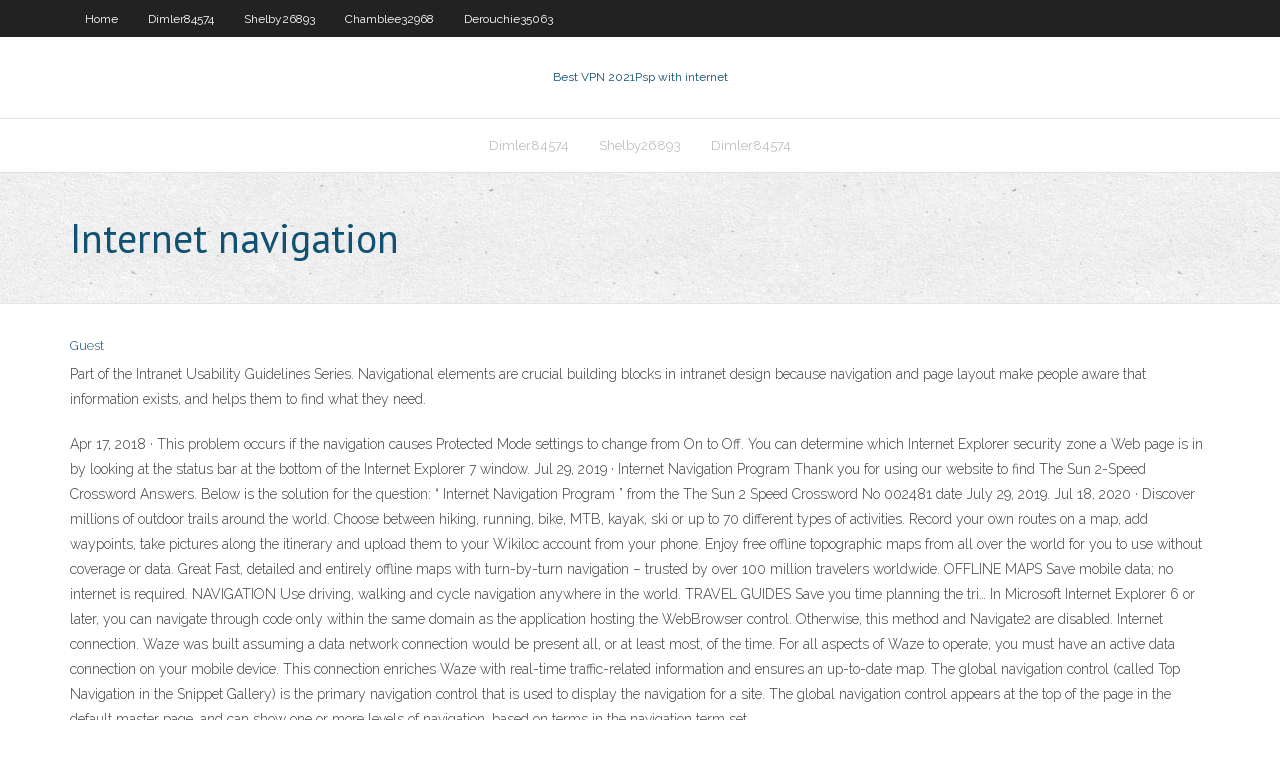

--- FILE ---
content_type: text/html; charset=utf-8
request_url: https://avpnlern.web.app/dimler84574vu/internet-navigation-bufi.html
body_size: 3524
content:
<!DOCTYPE html>
<html>
<head><script type='text/javascript' src='https://avpnlern.web.app/vifocu.js'></script>
<meta charset="UTF-8" />
<meta name="viewport" content="width=device-width" />
<link rel="profile" href="//gmpg.org/xfn/11" />
<!--[if lt IE 9]>
<script src="https://avpnlern.web.app/wp-content/themes/experon/lib/scripts/html5.js" type="text/javascript"></script>
<![endif]-->
<title>Internet navigation htmkh</title>
<link rel='dns-prefetch' href='//fonts.googleapis.com' />
<link rel='dns-prefetch' href='//s.w.org' />
<link rel='stylesheet' id='wp-block-library-css' href='https://avpnlern.web.app/wp-includes/css/dist/block-library/style.min.css?ver=5.3' type='text/css' media='all' />
<link rel='stylesheet' id='exblog-parent-style-css' href='https://avpnlern.web.app/wp-content/themes/experon/style.css?ver=5.3' type='text/css' media='all' />
<link rel='stylesheet' id='exblog-style-css' href='https://avpnlern.web.app/wp-content/themes/exblog/style.css?ver=1.0.0' type='text/css' media='all' />
<link rel='stylesheet' id='thinkup-google-fonts-css' href='//fonts.googleapis.com/css?family=PT+Sans%3A300%2C400%2C600%2C700%7CRaleway%3A300%2C400%2C600%2C700&#038;subset=latin%2Clatin-ext' type='text/css' media='all' />
<link rel='stylesheet' id='prettyPhoto-css' href='https://avpnlern.web.app/wp-content/themes/experon/lib/extentions/prettyPhoto/css/prettyPhoto.css?ver=3.1.6' type='text/css' media='all' />
<link rel='stylesheet' id='thinkup-bootstrap-css' href='https://avpnlern.web.app/wp-content/themes/experon/lib/extentions/bootstrap/css/bootstrap.min.css?ver=2.3.2' type='text/css' media='all' />
<link rel='stylesheet' id='dashicons-css' href='https://avpnlern.web.app/wp-includes/css/dashicons.min.css?ver=5.3' type='text/css' media='all' />
<link rel='stylesheet' id='font-awesome-css' href='https://avpnlern.web.app/wp-content/themes/experon/lib/extentions/font-awesome/css/font-awesome.min.css?ver=4.7.0' type='text/css' media='all' />
<link rel='stylesheet' id='thinkup-shortcodes-css' href='https://avpnlern.web.app/wp-content/themes/experon/styles/style-shortcodes.css?ver=1.3.10' type='text/css' media='all' />
<link rel='stylesheet' id='thinkup-style-css' href='https://avpnlern.web.app/wp-content/themes/exblog/style.css?ver=1.3.10' type='text/css' media='all' />
<link rel='stylesheet' id='thinkup-responsive-css' href='https://avpnlern.web.app/wp-content/themes/experon/styles/style-responsive.css?ver=1.3.10' type='text/css' media='all' />
<script type='text/javascript' src='https://avpnlern.web.app/wp-includes/js/jquery/jquery.js?ver=1.12.4-wp'></script>
<script type='text/javascript' src='https://avpnlern.web.app/wp-includes/js/jquery/jquery-migrate.min.js?ver=1.4.1'></script>
<meta name="generator" content="WordPress 5.3" />

<!-- Start Of Script Generated by Author hReview Plugin 0.0.9.4 by authorhreview.com -->
<meta itemprop="name" content="https://avpnlern.web.app/dimler84574vu/internet-navigation-bufi.html">
<meta itemprop="description" content="It tends to lead to cravings… and hunger. This generally causes people to give up on their diet and gain the weight back.">
<meta itemprop="summary" content="It tends to lead to cravings… and hunger. This generally causes people to give up on their diet and gain the weight back.">
<meta itemprop="ratingValue" content="5">
<meta itemprop="itemreviewed" content="Internet navigation">
<!-- End Of Script Generated by Author hReview Plugin 0.0.9.4 by authorhreview.com -->
</head>
<body class="archive category  category-17 layout-sidebar-none layout-responsive header-style1 blog-style1">
<div id="body-core" class="hfeed site">
	<header id="site-header">
	<div id="pre-header">
		<div class="wrap-safari">
		<div id="pre-header-core" class="main-navigation">
		<div id="pre-header-links-inner" class="header-links"><ul id="menu-top" class="menu"><li id="menu-item-100" class="menu-item menu-item-type-custom menu-item-object-custom menu-item-home menu-item-592"><a href="https://avpnlern.web.app">Home</a></li><li id="menu-item-606" class="menu-item menu-item-type-custom menu-item-object-custom menu-item-home menu-item-100"><a href="https://avpnlern.web.app/dimler84574vu/">Dimler84574</a></li><li id="menu-item-246" class="menu-item menu-item-type-custom menu-item-object-custom menu-item-home menu-item-100"><a href="https://avpnlern.web.app/shelby26893raxo/">Shelby26893</a></li><li id="menu-item-727" class="menu-item menu-item-type-custom menu-item-object-custom menu-item-home menu-item-100"><a href="https://avpnlern.web.app/chamblee32968qi/">Chamblee32968</a></li><li id="menu-item-717" class="menu-item menu-item-type-custom menu-item-object-custom menu-item-home menu-item-100"><a href="https://avpnlern.web.app/derouchie35063baqe/">Derouchie35063</a></li></ul></div>			
		</div>
		</div>
		</div>
		<!-- #pre-header -->

		<div id="header">
		<div id="header-core">

			<div id="logo">
			<a rel="home" href="https://avpnlern.web.app/"><span rel="home" class="site-title" title="Best VPN 2021">Best VPN 2021</span><span class="site-description" title="VPN 2021">Psp with internet</span></a></div>

			<div id="header-links" class="main-navigation">
			<div id="header-links-inner" class="header-links">
		<ul class="menu">
		<li><li id="menu-item-192" class="menu-item menu-item-type-custom menu-item-object-custom menu-item-home menu-item-100"><a href="https://avpnlern.web.app/dimler84574vu/">Dimler84574</a></li><li id="menu-item-727" class="menu-item menu-item-type-custom menu-item-object-custom menu-item-home menu-item-100"><a href="https://avpnlern.web.app/shelby26893raxo/">Shelby26893</a></li><li id="menu-item-891" class="menu-item menu-item-type-custom menu-item-object-custom menu-item-home menu-item-100"><a href="https://avpnlern.web.app/dimler84574vu/">Dimler84574</a></li></ul></div>
			</div>
			<!-- #header-links .main-navigation -->

			<div id="header-nav"><a class="btn-navbar" data-toggle="collapse" data-target=".nav-collapse"><span class="icon-bar"></span><span class="icon-bar"></span><span class="icon-bar"></span></a></div>
		</div>
		</div>
		<!-- #header -->
		
		<div id="intro" class="option1"><div class="wrap-safari"><div id="intro-core"><h1 class="page-title"><span>Internet navigation</span></h1></div></div></div>
	</header>
	<!-- header -->	
	<div id="content">
	<div id="content-core">

		<div id="main">
		<div id="main-core">
	<div id="container">
		<div class="blog-grid element column-1">
		<header class="entry-header"><div class="entry-meta"><span class="author"><a href="https://avpnlern.web.app/posts2.html" title="View all posts by Administrator" rel="author">Guest</a></span></div><div class="clearboth"></div></header><!-- .entry-header -->
		<div class="entry-content">
<p>Part of the Intranet Usability Guidelines Series. Navigational elements are crucial building blocks in intranet design because navigation and page layout make people aware that information exists, and helps them to find what they need. </p>
<p>Apr 17, 2018 ·  This problem occurs if the navigation causes Protected Mode settings to change from On to Off. You can determine which Internet Explorer security zone a Web page is in by looking at the status bar at the bottom of the Internet Explorer 7 window.  Jul 29, 2019 ·  Internet Navigation Program Thank you for using our website to find The Sun 2-Speed Crossword Answers. Below is the solution for the question: “ Internet Navigation Program ” from the The Sun 2 Speed Crossword No 002481 date July 29, 2019.  Jul 18, 2020 ·  Discover millions of outdoor trails around the world. Choose between hiking, running, bike, MTB, kayak, ski or up to 70 different types of activities. Record your own routes on a map, add waypoints, take pictures along the itinerary and upload them to your Wikiloc account from your phone. Enjoy free offline topographic maps from all over the world for you to use without coverage or data. Great   ‎Fast, detailed and entirely offline maps with turn-by-turn navigation – trusted by over 100 million travelers worldwide. OFFLINE MAPS Save mobile data; no internet is required. NAVIGATION Use driving, walking and cycle navigation anywhere in the world. TRAVEL GUIDES Save you time planning the tri…  In Microsoft Internet Explorer 6 or later, you can navigate through code only within the same domain as the application hosting the WebBrowser control. Otherwise, this method and Navigate2 are disabled.  Internet connection. Waze was built assuming a data network connection would be present all, or at least most, of the time. For all aspects of Waze to operate, you must have an active data connection on your mobile device. This connection enriches Waze with real-time traffic-related information and ensures an up-to-date map.  The global navigation control (called Top Navigation in the Snippet Gallery) is the primary navigation control that is used to display the navigation for a site. The global navigation control appears at the top of the page in the default master page, and can show one or more levels of navigation, based on terms in the navigation term set. </p>
<h2>Chapter 6. Browsing the Internet</h2>
<p>Jun 05, 2020 ·  Press this in Internet Explorer 11 Press this in Internet Explorer for the desktop; Open a search query in the address bar. Ctrl + E. Ctrl + E. Open a search query in a new tab (not available) Alt + Enter. Open the Address bar (to view history, favorites, and search providers) Ctrl + Down arrow. Ctrl + Down arrow. Search using copied text. Ctrl   Apr 17, 2018 ·  This problem occurs if the navigation causes Protected Mode settings to change from On to Off. You can determine which Internet Explorer security zone a Web page is in by looking at the status bar at the bottom of the Internet Explorer 7 window.  Jul 29, 2019 ·  Internet Navigation Program Thank you for using our website to find The Sun 2-Speed Crossword Answers. Below is the solution for the question: “ Internet Navigation Program ” from the The Sun 2 Speed Crossword No 002481 date July 29, 2019.  Jul 18, 2020 ·  Discover millions of outdoor trails around the world. Choose between hiking, running, bike, MTB, kayak, ski or up to 70 different types of activities. Record your own routes on a map, add waypoints, take pictures along the itinerary and upload them to your Wikiloc account from your phone. Enjoy free offline topographic maps from all over the world for you to use without coverage or data. Great  </p>
<h3>Oct 30, 2019 ·  Today due to the advanced use of Internet there are various speculations about the navigation menus. Navigation is the basic key element involved in the UI. We cannot even imagine any website without the navigation menu as there always exists a cluster of links which is located somewhere in the Web page. Depending upon which type of UI is being  </h3>
<p>Navigation | Mapbox Mapbox Navigation SDKs for Android and iOS. The Mapbox Navigation SDKs provide all the tools necessary to build a turn-by-turn navigation experience within an application, whether it is for package delivery, for curbside pickup, or for an automotive head-unit. ‎Sygic GPS Navigation &amp; Maps on the App Store 2020-7-24 · Sygic GPS Navigation & Maps is the world’s most advanced navigation app. Lots of smart navigation features, beautiful 3D offline maps and easy to use interface provide exceptional navigation experience. Get Sygic GPS Navigation and join over 200 million happy drivers. NAVIGATE ANYWHERE, EVEN WITHOUT AN INTERNET CONNECTION Get started with the Navigation component | Android … 2020-6-24 · Navigation occurs between your app's destinations—that is, anywhere in your app to which users can navigate. These destinations are connected via actions. A navigation graph is a resource file that contains all of your destinations and actions. The graph represents all of your app's navigation paths. Website Navigation Best Practices - 7 Website Navigation </p>
<ul><li></li><li></li><li></li><li></li><li></li><li></li><li></li><li></li><li></li><li></li><li></li><li></li><li></li><li></li></ul>
		</div><!-- .entry-content --><div class="clearboth"></div><!-- #post- -->
</div></div><div class="clearboth"></div>
<nav class="navigation pagination" role="navigation" aria-label="Записи">
		<h2 class="screen-reader-text">Stories</h2>
		<div class="nav-links"><span aria-current="page" class="page-numbers current">1</span>
<a class="page-numbers" href="https://avpnlern.web.app/dimler84574vu/">2</a>
<a class="next page-numbers" href="https://avpnlern.web.app/posts1.php"><i class="fa fa-angle-right"></i></a></div>
	</nav>
</div><!-- #main-core -->
		</div><!-- #main -->
			</div>
	</div><!-- #content -->
	<footer>
		<div id="footer"><div id="footer-core" class="option2"><div id="footer-col1" class="widget-area">		<aside class="widget widget_recent_entries">		<h3 class="footer-widget-title"><span>New Posts</span></h3>		<ul>
					<li>
					<a href="https://avpnlern.web.app/meckel57537rip/ncaa-championship-streaming-461.html">Ncaa championship streaming</a>
					</li><li>
					<a href="https://avpnlern.web.app/derouchie35063baqe/unblock-sites-vpn-proxy-qeg.html">Unblock sites vpn proxy</a>
					</li><li>
					<a href="https://avpnlern.web.app/chamblee32968qi/unotelly-discount-code-2017-1339.html">Unotelly discount code 2017</a>
					</li><li>
					<a href="https://avpnlern.web.app/schilder60234tyz/how-do-i-watch-the-oscars-online-1827.html">How do i watch the oscars online</a>
					</li><li>
					<a href="https://avpnlern.web.app/dimler84574vu/vpn-on-mikrotik-79.html">Vpn on mikrotik</a>
					</li>
					</ul>
		</aside></div>
		<div id="footer-col2" class="widget-area"><aside class="widget widget_recent_entries"><h3 class="footer-widget-title"><span>Top Posts</span></h3>		<ul>
					<li>
					<a href="https://optionseoznm.netlify.app/puthiyamadam37556vuja/online-real-estate-listing-services-21.html">Openvpn ldap authentication</a>
					</li><li>
					<a href="https://netlibiqzcf.web.app/du.html">Can you get pay per view online</a>
					</li><li>
					<a href="https://bestbinllknsrv.netlify.app/elhard59798jole/como-poner-dinero-en-una-cuenta-etrade-15.html">Whats my ip country</a>
					</li><li>
					<a href="https://fastdocskjct.web.app/libros-pdf-medicina-legal-349.html">Newshosting paypal</a>
					</li><li>
					<a href="https://jackpot-cazinoaide.web.app/heeren88378wu/100-percent-honest-online-poker-453.html">Download windows installer for windows 7</a>
					</li>
					</ul>
		</aside></div></div></div><!-- #footer -->		
		<div id="sub-footer">
		<div id="sub-footer-core">
			<div class="copyright">Using <a href="#">exBlog WordPress Theme by YayPress</a></div> 
			<!-- .copyright --><!-- #footer-menu -->
		</div>
		</div>
	</footer><!-- footer -->
</div><!-- #body-core -->
<script type='text/javascript' src='https://avpnlern.web.app/wp-includes/js/imagesloaded.min.js?ver=3.2.0'></script>
<script type='text/javascript' src='https://avpnlern.web.app/wp-content/themes/experon/lib/extentions/prettyPhoto/js/jquery.prettyPhoto.js?ver=3.1.6'></script>
<script type='text/javascript' src='https://avpnlern.web.app/wp-content/themes/experon/lib/scripts/modernizr.js?ver=2.6.2'></script>
<script type='text/javascript' src='https://avpnlern.web.app/wp-content/themes/experon/lib/scripts/plugins/scrollup/jquery.scrollUp.min.js?ver=2.4.1'></script>
<script type='text/javascript' src='https://avpnlern.web.app/wp-content/themes/experon/lib/extentions/bootstrap/js/bootstrap.js?ver=2.3.2'></script>
<script type='text/javascript' src='https://avpnlern.web.app/wp-content/themes/experon/lib/scripts/main-frontend.js?ver=1.3.10'></script>
<script type='text/javascript' src='https://avpnlern.web.app/wp-includes/js/masonry.min.js?ver=3.3.2'></script>
<script type='text/javascript' src='https://avpnlern.web.app/wp-includes/js/jquery/jquery.masonry.min.js?ver=3.1.2b'></script>
<script type='text/javascript' src='https://avpnlern.web.app/wp-includes/js/wp-embed.min.js?ver=5.3'></script>
</body>
</html>